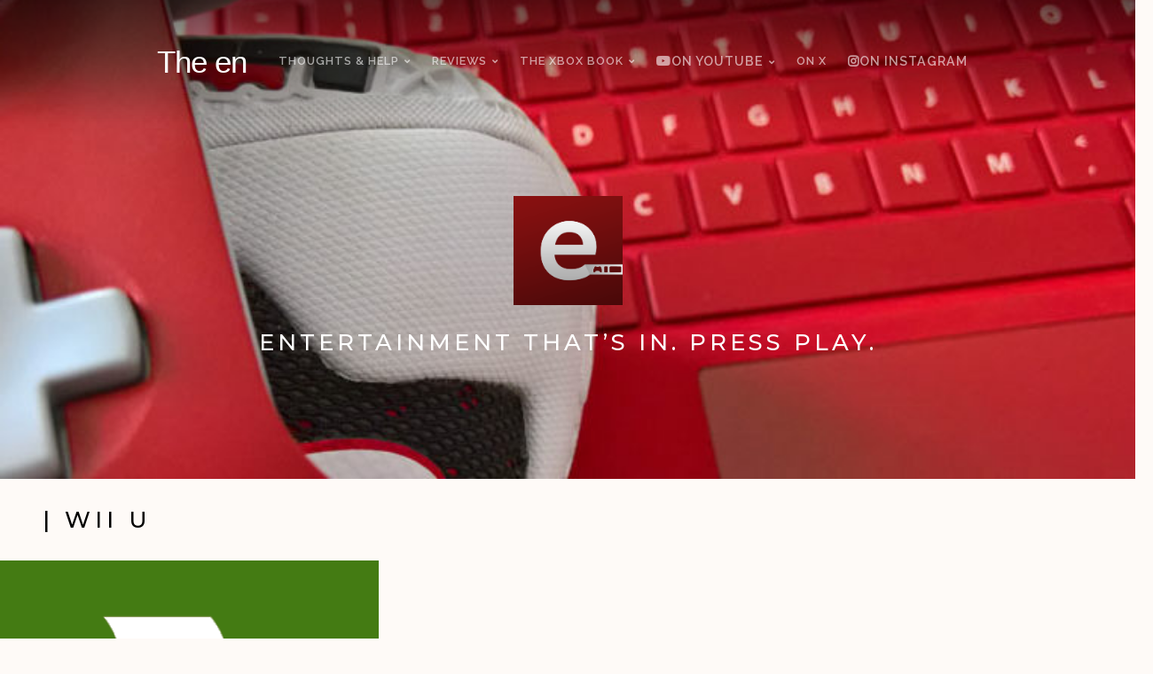

--- FILE ---
content_type: text/html; charset=UTF-8
request_url: https://the-en.com/tag/wii-u/
body_size: 12968
content:
<!DOCTYPE html>

<html class="no-js" lang="en-US">

<head>

	<meta charset="UTF-8">
	<meta name="viewport" content="width=device-width, initial-scale=1">
	<link rel="profile" href="http://gmpg.org/xfn/11">

	
										
										
										
										
		
						
	
	
	
						
						
						
						
						
						
						
						
						
						
						
						
						
	<meta name='robots' content='index, follow, max-image-preview:large, max-snippet:-1, max-video-preview:-1' />
	<style>img:is([sizes="auto" i], [sizes^="auto," i]) { contain-intrinsic-size: 3000px 1500px }</style>
	<!-- Jetpack Site Verification Tags -->
<meta name="google-site-verification" content="gSF0uRxa6n91Er9AwTFSu4RtTaEAhRtcmr-9kdZxlzQ" />

	<!-- This site is optimized with the Yoast SEO plugin v26.8 - https://yoast.com/product/yoast-seo-wordpress/ -->
	<title>Wii U</title>
	<link rel="canonical" href="https://the-en.com/tag/wii-u/" />
	<meta property="og:locale" content="en_US" />
	<meta property="og:type" content="article" />
	<meta property="og:title" content="Wii U" />
	<meta property="og:url" content="https://the-en.com/tag/wii-u/" />
	<meta property="og:site_name" content="The en" />
	<meta property="og:image" content="https://the-en.com/wp-content/uploads/2013/01/Large-Logo-Green.png" />
	<meta property="og:image:width" content="1250" />
	<meta property="og:image:height" content="1250" />
	<meta property="og:image:type" content="image/png" />
	<meta name="twitter:card" content="summary_large_image" />
	<meta name="twitter:site" content="@the_en_official" />
	<script type="application/ld+json" class="yoast-schema-graph">{"@context":"https://schema.org","@graph":[{"@type":"CollectionPage","@id":"https://the-en.com/tag/wii-u/","url":"https://the-en.com/tag/wii-u/","name":"Wii U","isPartOf":{"@id":"https://the-en.com/#website"},"primaryImageOfPage":{"@id":"https://the-en.com/tag/wii-u/#primaryimage"},"image":{"@id":"https://the-en.com/tag/wii-u/#primaryimage"},"thumbnailUrl":"https://the-en.com/wp-content/uploads/2013/04/The-Favs.png","breadcrumb":{"@id":"https://the-en.com/tag/wii-u/#breadcrumb"},"inLanguage":"en-US"},{"@type":"ImageObject","inLanguage":"en-US","@id":"https://the-en.com/tag/wii-u/#primaryimage","url":"https://the-en.com/wp-content/uploads/2013/04/The-Favs.png","contentUrl":"https://the-en.com/wp-content/uploads/2013/04/The-Favs.png","width":960,"height":380},{"@type":"BreadcrumbList","@id":"https://the-en.com/tag/wii-u/#breadcrumb","itemListElement":[{"@type":"ListItem","position":1,"name":"Home","item":"https://the-en.com/"},{"@type":"ListItem","position":2,"name":"Wii U"}]},{"@type":"WebSite","@id":"https://the-en.com/#website","url":"https://the-en.com/","name":"The en","description":"Entertainment that’s in. Press play.","publisher":{"@id":"https://the-en.com/#organization"},"potentialAction":[{"@type":"SearchAction","target":{"@type":"EntryPoint","urlTemplate":"https://the-en.com/?s={search_term_string}"},"query-input":{"@type":"PropertyValueSpecification","valueRequired":true,"valueName":"search_term_string"}}],"inLanguage":"en-US"},{"@type":"Organization","@id":"https://the-en.com/#organization","name":"The en","url":"https://the-en.com/","logo":{"@type":"ImageObject","inLanguage":"en-US","@id":"https://the-en.com/#/schema/logo/image/","url":"https://the-en.com/wp-content/uploads/2013/01/enConnected-Large-Logo-Red.png","contentUrl":"https://the-en.com/wp-content/uploads/2013/01/enConnected-Large-Logo-Red.png","width":1250,"height":1250,"caption":"The en"},"image":{"@id":"https://the-en.com/#/schema/logo/image/"},"sameAs":["http://facebook.com/enconnected","https://x.com/the_en_official","http://instagram.com/travpope","https://www.youtube.com/channel/UCofzDiExTa1ZNfLp881qHcQ"]}]}</script>
	<!-- / Yoast SEO plugin. -->


<link rel='dns-prefetch' href='//stats.wp.com' />
<link rel='dns-prefetch' href='//fonts.googleapis.com' />
<link rel='dns-prefetch' href='//v0.wordpress.com' />
<link rel="alternate" type="application/rss+xml" title="The en &raquo; Feed" href="https://the-en.com/feed/" />
<link rel="alternate" type="application/rss+xml" title="The en &raquo; Comments Feed" href="https://the-en.com/comments/feed/" />
<link rel="alternate" type="application/rss+xml" title="The en &raquo; Wii U Tag Feed" href="https://the-en.com/tag/wii-u/feed/" />
<script type="text/javascript">
/* <![CDATA[ */
window._wpemojiSettings = {"baseUrl":"https:\/\/s.w.org\/images\/core\/emoji\/16.0.1\/72x72\/","ext":".png","svgUrl":"https:\/\/s.w.org\/images\/core\/emoji\/16.0.1\/svg\/","svgExt":".svg","source":{"concatemoji":"https:\/\/the-en.com\/wp-includes\/js\/wp-emoji-release.min.js?ver=6.8.3"}};
/*! This file is auto-generated */
!function(s,n){var o,i,e;function c(e){try{var t={supportTests:e,timestamp:(new Date).valueOf()};sessionStorage.setItem(o,JSON.stringify(t))}catch(e){}}function p(e,t,n){e.clearRect(0,0,e.canvas.width,e.canvas.height),e.fillText(t,0,0);var t=new Uint32Array(e.getImageData(0,0,e.canvas.width,e.canvas.height).data),a=(e.clearRect(0,0,e.canvas.width,e.canvas.height),e.fillText(n,0,0),new Uint32Array(e.getImageData(0,0,e.canvas.width,e.canvas.height).data));return t.every(function(e,t){return e===a[t]})}function u(e,t){e.clearRect(0,0,e.canvas.width,e.canvas.height),e.fillText(t,0,0);for(var n=e.getImageData(16,16,1,1),a=0;a<n.data.length;a++)if(0!==n.data[a])return!1;return!0}function f(e,t,n,a){switch(t){case"flag":return n(e,"\ud83c\udff3\ufe0f\u200d\u26a7\ufe0f","\ud83c\udff3\ufe0f\u200b\u26a7\ufe0f")?!1:!n(e,"\ud83c\udde8\ud83c\uddf6","\ud83c\udde8\u200b\ud83c\uddf6")&&!n(e,"\ud83c\udff4\udb40\udc67\udb40\udc62\udb40\udc65\udb40\udc6e\udb40\udc67\udb40\udc7f","\ud83c\udff4\u200b\udb40\udc67\u200b\udb40\udc62\u200b\udb40\udc65\u200b\udb40\udc6e\u200b\udb40\udc67\u200b\udb40\udc7f");case"emoji":return!a(e,"\ud83e\udedf")}return!1}function g(e,t,n,a){var r="undefined"!=typeof WorkerGlobalScope&&self instanceof WorkerGlobalScope?new OffscreenCanvas(300,150):s.createElement("canvas"),o=r.getContext("2d",{willReadFrequently:!0}),i=(o.textBaseline="top",o.font="600 32px Arial",{});return e.forEach(function(e){i[e]=t(o,e,n,a)}),i}function t(e){var t=s.createElement("script");t.src=e,t.defer=!0,s.head.appendChild(t)}"undefined"!=typeof Promise&&(o="wpEmojiSettingsSupports",i=["flag","emoji"],n.supports={everything:!0,everythingExceptFlag:!0},e=new Promise(function(e){s.addEventListener("DOMContentLoaded",e,{once:!0})}),new Promise(function(t){var n=function(){try{var e=JSON.parse(sessionStorage.getItem(o));if("object"==typeof e&&"number"==typeof e.timestamp&&(new Date).valueOf()<e.timestamp+604800&&"object"==typeof e.supportTests)return e.supportTests}catch(e){}return null}();if(!n){if("undefined"!=typeof Worker&&"undefined"!=typeof OffscreenCanvas&&"undefined"!=typeof URL&&URL.createObjectURL&&"undefined"!=typeof Blob)try{var e="postMessage("+g.toString()+"("+[JSON.stringify(i),f.toString(),p.toString(),u.toString()].join(",")+"));",a=new Blob([e],{type:"text/javascript"}),r=new Worker(URL.createObjectURL(a),{name:"wpTestEmojiSupports"});return void(r.onmessage=function(e){c(n=e.data),r.terminate(),t(n)})}catch(e){}c(n=g(i,f,p,u))}t(n)}).then(function(e){for(var t in e)n.supports[t]=e[t],n.supports.everything=n.supports.everything&&n.supports[t],"flag"!==t&&(n.supports.everythingExceptFlag=n.supports.everythingExceptFlag&&n.supports[t]);n.supports.everythingExceptFlag=n.supports.everythingExceptFlag&&!n.supports.flag,n.DOMReady=!1,n.readyCallback=function(){n.DOMReady=!0}}).then(function(){return e}).then(function(){var e;n.supports.everything||(n.readyCallback(),(e=n.source||{}).concatemoji?t(e.concatemoji):e.wpemoji&&e.twemoji&&(t(e.twemoji),t(e.wpemoji)))}))}((window,document),window._wpemojiSettings);
/* ]]> */
</script>
<link rel='stylesheet' id='organic-profile-block-fontawesome-css' href='https://the-en.com/wp-content/plugins/organic-profile-block/block/profile/font-awesome.css?ver=4.7.0' type='text/css' media='all' />
<style id='wp-emoji-styles-inline-css' type='text/css'>

	img.wp-smiley, img.emoji {
		display: inline !important;
		border: none !important;
		box-shadow: none !important;
		height: 1em !important;
		width: 1em !important;
		margin: 0 0.07em !important;
		vertical-align: -0.1em !important;
		background: none !important;
		padding: 0 !important;
	}
</style>
<link rel='stylesheet' id='wp-block-library-css' href='https://the-en.com/wp-includes/css/dist/block-library/style.min.css?ver=6.8.3' type='text/css' media='all' />
<style id='classic-theme-styles-inline-css' type='text/css'>
/*! This file is auto-generated */
.wp-block-button__link{color:#fff;background-color:#32373c;border-radius:9999px;box-shadow:none;text-decoration:none;padding:calc(.667em + 2px) calc(1.333em + 2px);font-size:1.125em}.wp-block-file__button{background:#32373c;color:#fff;text-decoration:none}
</style>
<link rel='stylesheet' id='organic-profile-block-frontend-style-css' href='https://the-en.com/wp-content/plugins/organic-profile-block/block/profile/style.css?ver=1625915111' type='text/css' media='all' />
<link rel='stylesheet' id='mediaelement-css' href='https://the-en.com/wp-includes/js/mediaelement/mediaelementplayer-legacy.min.css?ver=4.2.17' type='text/css' media='all' />
<link rel='stylesheet' id='wp-mediaelement-css' href='https://the-en.com/wp-includes/js/mediaelement/wp-mediaelement.min.css?ver=6.8.3' type='text/css' media='all' />
<style id='jetpack-sharing-buttons-style-inline-css' type='text/css'>
.jetpack-sharing-buttons__services-list{display:flex;flex-direction:row;flex-wrap:wrap;gap:0;list-style-type:none;margin:5px;padding:0}.jetpack-sharing-buttons__services-list.has-small-icon-size{font-size:12px}.jetpack-sharing-buttons__services-list.has-normal-icon-size{font-size:16px}.jetpack-sharing-buttons__services-list.has-large-icon-size{font-size:24px}.jetpack-sharing-buttons__services-list.has-huge-icon-size{font-size:36px}@media print{.jetpack-sharing-buttons__services-list{display:none!important}}.editor-styles-wrapper .wp-block-jetpack-sharing-buttons{gap:0;padding-inline-start:0}ul.jetpack-sharing-buttons__services-list.has-background{padding:1.25em 2.375em}
</style>
<link rel='stylesheet' id='ptam-style-css-editor-css' href='https://the-en.com/wp-content/plugins/post-type-archive-mapping/dist/blockstyles.css?ver=all' type='text/css' media='all' />
<style id='global-styles-inline-css' type='text/css'>
:root{--wp--preset--aspect-ratio--square: 1;--wp--preset--aspect-ratio--4-3: 4/3;--wp--preset--aspect-ratio--3-4: 3/4;--wp--preset--aspect-ratio--3-2: 3/2;--wp--preset--aspect-ratio--2-3: 2/3;--wp--preset--aspect-ratio--16-9: 16/9;--wp--preset--aspect-ratio--9-16: 9/16;--wp--preset--color--black: #000000;--wp--preset--color--cyan-bluish-gray: #abb8c3;--wp--preset--color--white: #ffffff;--wp--preset--color--pale-pink: #f78da7;--wp--preset--color--vivid-red: #cf2e2e;--wp--preset--color--luminous-vivid-orange: #ff6900;--wp--preset--color--luminous-vivid-amber: #fcb900;--wp--preset--color--light-green-cyan: #7bdcb5;--wp--preset--color--vivid-green-cyan: #00d084;--wp--preset--color--pale-cyan-blue: #8ed1fc;--wp--preset--color--vivid-cyan-blue: #0693e3;--wp--preset--color--vivid-purple: #9b51e0;--wp--preset--gradient--vivid-cyan-blue-to-vivid-purple: linear-gradient(135deg,rgba(6,147,227,1) 0%,rgb(155,81,224) 100%);--wp--preset--gradient--light-green-cyan-to-vivid-green-cyan: linear-gradient(135deg,rgb(122,220,180) 0%,rgb(0,208,130) 100%);--wp--preset--gradient--luminous-vivid-amber-to-luminous-vivid-orange: linear-gradient(135deg,rgba(252,185,0,1) 0%,rgba(255,105,0,1) 100%);--wp--preset--gradient--luminous-vivid-orange-to-vivid-red: linear-gradient(135deg,rgba(255,105,0,1) 0%,rgb(207,46,46) 100%);--wp--preset--gradient--very-light-gray-to-cyan-bluish-gray: linear-gradient(135deg,rgb(238,238,238) 0%,rgb(169,184,195) 100%);--wp--preset--gradient--cool-to-warm-spectrum: linear-gradient(135deg,rgb(74,234,220) 0%,rgb(151,120,209) 20%,rgb(207,42,186) 40%,rgb(238,44,130) 60%,rgb(251,105,98) 80%,rgb(254,248,76) 100%);--wp--preset--gradient--blush-light-purple: linear-gradient(135deg,rgb(255,206,236) 0%,rgb(152,150,240) 100%);--wp--preset--gradient--blush-bordeaux: linear-gradient(135deg,rgb(254,205,165) 0%,rgb(254,45,45) 50%,rgb(107,0,62) 100%);--wp--preset--gradient--luminous-dusk: linear-gradient(135deg,rgb(255,203,112) 0%,rgb(199,81,192) 50%,rgb(65,88,208) 100%);--wp--preset--gradient--pale-ocean: linear-gradient(135deg,rgb(255,245,203) 0%,rgb(182,227,212) 50%,rgb(51,167,181) 100%);--wp--preset--gradient--electric-grass: linear-gradient(135deg,rgb(202,248,128) 0%,rgb(113,206,126) 100%);--wp--preset--gradient--midnight: linear-gradient(135deg,rgb(2,3,129) 0%,rgb(40,116,252) 100%);--wp--preset--font-size--small: 13px;--wp--preset--font-size--medium: 20px;--wp--preset--font-size--large: 36px;--wp--preset--font-size--x-large: 42px;--wp--preset--spacing--20: 0.44rem;--wp--preset--spacing--30: 0.67rem;--wp--preset--spacing--40: 1rem;--wp--preset--spacing--50: 1.5rem;--wp--preset--spacing--60: 2.25rem;--wp--preset--spacing--70: 3.38rem;--wp--preset--spacing--80: 5.06rem;--wp--preset--shadow--natural: 6px 6px 9px rgba(0, 0, 0, 0.2);--wp--preset--shadow--deep: 12px 12px 50px rgba(0, 0, 0, 0.4);--wp--preset--shadow--sharp: 6px 6px 0px rgba(0, 0, 0, 0.2);--wp--preset--shadow--outlined: 6px 6px 0px -3px rgba(255, 255, 255, 1), 6px 6px rgba(0, 0, 0, 1);--wp--preset--shadow--crisp: 6px 6px 0px rgba(0, 0, 0, 1);}:where(.is-layout-flex){gap: 0.5em;}:where(.is-layout-grid){gap: 0.5em;}body .is-layout-flex{display: flex;}.is-layout-flex{flex-wrap: wrap;align-items: center;}.is-layout-flex > :is(*, div){margin: 0;}body .is-layout-grid{display: grid;}.is-layout-grid > :is(*, div){margin: 0;}:where(.wp-block-columns.is-layout-flex){gap: 2em;}:where(.wp-block-columns.is-layout-grid){gap: 2em;}:where(.wp-block-post-template.is-layout-flex){gap: 1.25em;}:where(.wp-block-post-template.is-layout-grid){gap: 1.25em;}.has-black-color{color: var(--wp--preset--color--black) !important;}.has-cyan-bluish-gray-color{color: var(--wp--preset--color--cyan-bluish-gray) !important;}.has-white-color{color: var(--wp--preset--color--white) !important;}.has-pale-pink-color{color: var(--wp--preset--color--pale-pink) !important;}.has-vivid-red-color{color: var(--wp--preset--color--vivid-red) !important;}.has-luminous-vivid-orange-color{color: var(--wp--preset--color--luminous-vivid-orange) !important;}.has-luminous-vivid-amber-color{color: var(--wp--preset--color--luminous-vivid-amber) !important;}.has-light-green-cyan-color{color: var(--wp--preset--color--light-green-cyan) !important;}.has-vivid-green-cyan-color{color: var(--wp--preset--color--vivid-green-cyan) !important;}.has-pale-cyan-blue-color{color: var(--wp--preset--color--pale-cyan-blue) !important;}.has-vivid-cyan-blue-color{color: var(--wp--preset--color--vivid-cyan-blue) !important;}.has-vivid-purple-color{color: var(--wp--preset--color--vivid-purple) !important;}.has-black-background-color{background-color: var(--wp--preset--color--black) !important;}.has-cyan-bluish-gray-background-color{background-color: var(--wp--preset--color--cyan-bluish-gray) !important;}.has-white-background-color{background-color: var(--wp--preset--color--white) !important;}.has-pale-pink-background-color{background-color: var(--wp--preset--color--pale-pink) !important;}.has-vivid-red-background-color{background-color: var(--wp--preset--color--vivid-red) !important;}.has-luminous-vivid-orange-background-color{background-color: var(--wp--preset--color--luminous-vivid-orange) !important;}.has-luminous-vivid-amber-background-color{background-color: var(--wp--preset--color--luminous-vivid-amber) !important;}.has-light-green-cyan-background-color{background-color: var(--wp--preset--color--light-green-cyan) !important;}.has-vivid-green-cyan-background-color{background-color: var(--wp--preset--color--vivid-green-cyan) !important;}.has-pale-cyan-blue-background-color{background-color: var(--wp--preset--color--pale-cyan-blue) !important;}.has-vivid-cyan-blue-background-color{background-color: var(--wp--preset--color--vivid-cyan-blue) !important;}.has-vivid-purple-background-color{background-color: var(--wp--preset--color--vivid-purple) !important;}.has-black-border-color{border-color: var(--wp--preset--color--black) !important;}.has-cyan-bluish-gray-border-color{border-color: var(--wp--preset--color--cyan-bluish-gray) !important;}.has-white-border-color{border-color: var(--wp--preset--color--white) !important;}.has-pale-pink-border-color{border-color: var(--wp--preset--color--pale-pink) !important;}.has-vivid-red-border-color{border-color: var(--wp--preset--color--vivid-red) !important;}.has-luminous-vivid-orange-border-color{border-color: var(--wp--preset--color--luminous-vivid-orange) !important;}.has-luminous-vivid-amber-border-color{border-color: var(--wp--preset--color--luminous-vivid-amber) !important;}.has-light-green-cyan-border-color{border-color: var(--wp--preset--color--light-green-cyan) !important;}.has-vivid-green-cyan-border-color{border-color: var(--wp--preset--color--vivid-green-cyan) !important;}.has-pale-cyan-blue-border-color{border-color: var(--wp--preset--color--pale-cyan-blue) !important;}.has-vivid-cyan-blue-border-color{border-color: var(--wp--preset--color--vivid-cyan-blue) !important;}.has-vivid-purple-border-color{border-color: var(--wp--preset--color--vivid-purple) !important;}.has-vivid-cyan-blue-to-vivid-purple-gradient-background{background: var(--wp--preset--gradient--vivid-cyan-blue-to-vivid-purple) !important;}.has-light-green-cyan-to-vivid-green-cyan-gradient-background{background: var(--wp--preset--gradient--light-green-cyan-to-vivid-green-cyan) !important;}.has-luminous-vivid-amber-to-luminous-vivid-orange-gradient-background{background: var(--wp--preset--gradient--luminous-vivid-amber-to-luminous-vivid-orange) !important;}.has-luminous-vivid-orange-to-vivid-red-gradient-background{background: var(--wp--preset--gradient--luminous-vivid-orange-to-vivid-red) !important;}.has-very-light-gray-to-cyan-bluish-gray-gradient-background{background: var(--wp--preset--gradient--very-light-gray-to-cyan-bluish-gray) !important;}.has-cool-to-warm-spectrum-gradient-background{background: var(--wp--preset--gradient--cool-to-warm-spectrum) !important;}.has-blush-light-purple-gradient-background{background: var(--wp--preset--gradient--blush-light-purple) !important;}.has-blush-bordeaux-gradient-background{background: var(--wp--preset--gradient--blush-bordeaux) !important;}.has-luminous-dusk-gradient-background{background: var(--wp--preset--gradient--luminous-dusk) !important;}.has-pale-ocean-gradient-background{background: var(--wp--preset--gradient--pale-ocean) !important;}.has-electric-grass-gradient-background{background: var(--wp--preset--gradient--electric-grass) !important;}.has-midnight-gradient-background{background: var(--wp--preset--gradient--midnight) !important;}.has-small-font-size{font-size: var(--wp--preset--font-size--small) !important;}.has-medium-font-size{font-size: var(--wp--preset--font-size--medium) !important;}.has-large-font-size{font-size: var(--wp--preset--font-size--large) !important;}.has-x-large-font-size{font-size: var(--wp--preset--font-size--x-large) !important;}
:where(.wp-block-post-template.is-layout-flex){gap: 1.25em;}:where(.wp-block-post-template.is-layout-grid){gap: 1.25em;}
:where(.wp-block-columns.is-layout-flex){gap: 2em;}:where(.wp-block-columns.is-layout-grid){gap: 2em;}
:root :where(.wp-block-pullquote){font-size: 1.5em;line-height: 1.6;}
</style>
<link rel='stylesheet' id='organic-widgets-css' href='https://the-en.com/wp-content/plugins/organic-customizer-widgets/public/css/organic-widgets-public.css?ver=1.4.17' type='text/css' media='all' />
<link rel='stylesheet' id='-css' href='https://the-en.com/wp-content/themes/organic-block/style.css?ver=6.8.3' type='text/css' media='all' />
<link rel='stylesheet' id='style.css-css' href='https://the-en.com/wp-content/themes/organic-block-child/style.css?ver=6.8.3' type='text/css' media='all' />
<link rel='stylesheet' id='organic-block-style-css' href='https://the-en.com/wp-content/themes/organic-block-child/style.css?ver=1.0' type='text/css' media='all' />
<style id='organic-block-style-inline-css' type='text/css'>
.organic-block-header-active #header {
				background-image: url("https://the-en.com/wp-content/uploads/2016/09/cropped-Xbox-Design-Lab-Controller-1.jpg");
		}
.footer {
			background-color: #ec332c;
		}
.organic-block-header-inactive #header, #side-menu {
			background-color: #ec332c;
		}
a, a:link, a:visited, .footer-widgets a, .widget ul.menu li a, .widget ul.menu li ul.sub-menu li a {
			color: #dd3333;
		}
a:hover, a:active, a:focus, .footer-widgets a:hover,
		.widget ul.menu li a:hover, .widget ul.menu li ul.sub-menu li a:hover,
		.widget ul.menu .current_page_item a, .widget ul.menu .current-menu-item a {
			color: #cc0802;
		}
h1 a, h2 a, h3 a, h4 a, h5 a, h6 a,
		h1 a:link, h2 a:link, h3 a:link, h4 a:link, h5 a:link, h6 a:link,
		h1 a:visited, h2 a:visited, h3 a:visited, h4 a:visited, h5 a:visited, h6 a:visited {
			color: #000000;
		}
h1 a:hover, h2 a:hover, h3 a:hover, h4 a:hover, h5 a:hover, h6 a:hover,
		h1 a:active, h2 a:active, h3 a:active, h4 a:active, h5 a:active, h6 a:active,
		h1 a:focus, h2 a:focus, h3 a:focus, h4 a:focus, h5 a:focus, h6 a:focus {
			color: #cc0802;
		}
button, button[type=submit], .button, a.button, #comments .reply a, .wp-block-button a,
		#searchsubmit, #prevLink a, #prevLink a:link, #prevLink a:visited, #nextLink a,
		#submit, input[type=submit], input#submit, input.button, #infinite-handle span button {
			color: rgba(255, 255, 255, 0.7);
			background-color: #ec332c;
		}
button:hover, button[type=submit]:hover, .button:hover, a.button:hover, #comments .reply a:hover, .wp-block-button a:hover,
		#searchsubmit:hover, #prevLink a:hover, #nextLink a:hover, input[type=submit]:hover,
		#submit:hover, input#submit:hover, input.button:hover, #infinite-handle span button:hover {
			color: #ffffff;
			background-color: #cc0802;
		}
h1, h2, h3, h4, h5, h6, .site-description {
			font-family: 'Montserrat', sans-serif;
		}
body, table, form {
			font-family: 'Roboto', sans-serif;
		}
#navigation, button, .button, .wp-block-button a, #comments .reply a, input[type=submit],
		.previous-post a, .next-post a, .sidr li a, #infinite-handle span button, #infinite-handle span button:hover {
			font-family: 'Raleway', sans-serif;
		}
.site-title {
			font-family: 'Helvetica Neue', Arial, sans-serif;
		}
.site-title {
			font-weight: normal;
		}
</style>
<link rel='stylesheet' id='organic-block-style-conditionals-css' href='https://the-en.com/wp-content/themes/organic-block/css/style-conditionals.css?ver=1.0' type='text/css' media='all' />
<link rel='stylesheet' id='organic-block-style-mobile-css' href='https://the-en.com/wp-content/themes/organic-block/css/style-mobile.css?ver=1.0' type='text/css' media='all' />
<link rel='stylesheet' id='font-awesome-css' href='https://the-en.com/wp-content/themes/organic-block/css/font-awesome.css?ver=1.0' type='text/css' media='all' />
<link crossorigin="anonymous" rel='stylesheet' id='organic-block-fonts-css' href='//fonts.googleapis.com/css?family=Raleway%3A400%2C200%2C300%2C800%2C700%2C500%2C600%2C900%2C100%7CRoboto%3A300%2C300i%2C400%2C400i%2C700%2C700i%7CRoboto+Slab%3A300%2C400%2C700%7COpen+Sans%3A400%2C300%2C600%2C700%2C800%2C800italic%2C700italic%2C600italic%2C400italic%2C300italic%7COswald%3A300%2C400%2C700%7CMontserrat%3A100%2C100i%2C200%2C200i%2C300%2C300i%2C400%2C400i%2C500%2C500i%2C600%2C600i%2C700%2C700i%2C800%2C800i%2C900%2C900i%7CMerriweather%3A300%2C300i%2C400%2C400i%2C700%2C700i%7CPlayfair+Display%3A400%2C400i%2C700%2C700i%7CSource+Sans+Pro%3A300%2C300i%2C400%2C400i%2C700%2C700i%7CDroid+Serif%3A400%2C400i%2C700%2C700i%7CQuicksand%3A300%2C400%2C700%7CLora%3A400%2C400i%2C700%2C700i%7CLato%3A100%2C100i%2C300%2C300i%2C400%2C400i%2C700%2C700i%2C900%2C900i%7CEncode+Sans%3A100%2C200%2C300%2C400%2C500%2C600%2C700%2C800%2C900%7CLily+Script+One%7CCinzel%3A400%2C700%2C900%7CShrikhand%7CAmatic+SC%3A400%2C700%7CBerkshire+Swash%7CAbril+Fatface%7CPatua+One%7CMonoton&#038;subset=latin%2Clatin-ext' type='text/css' media='all' />
<link rel='stylesheet' id='organic-widgets-fontawesome-css' href='https://the-en.com/wp-content/plugins/organic-customizer-widgets/public/css/font-awesome.css?ver=6.8.3' type='text/css' media='all' />
<link rel='stylesheet' id='jetpack-subscriptions-css' href='https://the-en.com/wp-content/plugins/jetpack/_inc/build/subscriptions/subscriptions.min.css?ver=15.4' type='text/css' media='all' />
<link rel='stylesheet' id='themewich-shortcodes-css' href='https://the-en.com/wp-content/plugins/themewich-shortcodes/css/themewich-shortcodes.css?ver=6.8.3' type='text/css' media='all' />
<script type="text/javascript" src="https://the-en.com/wp-includes/js/jquery/jquery.min.js?ver=3.7.1" id="jquery-core-js"></script>
<script type="text/javascript" src="https://the-en.com/wp-includes/js/jquery/jquery-migrate.min.js?ver=3.4.1" id="jquery-migrate-js"></script>
<script type="text/javascript" src="https://the-en.com/wp-content/plugins/organic-customizer-widgets/public/js/organic-widgets-public.js?ver=1.4.17" id="organic-widgets-js"></script>
<script type="text/javascript" src="https://the-en.com/wp-content/plugins/themewich-shortcodes/js/modernizr.min.js?ver=2.8.2" id="modernizr-js"></script>
<script type="text/javascript" src="https://the-en.com/wp-content/plugins/organic-customizer-widgets/public/js/jquery.backgroundbrightness.js?ver=6.8.3" id="organic-widgets-backgroundimagebrightness-js-js"></script>
<link rel="https://api.w.org/" href="https://the-en.com/wp-json/" /><link rel="alternate" title="JSON" type="application/json" href="https://the-en.com/wp-json/wp/v2/tags/1036" /><link rel="EditURI" type="application/rsd+xml" title="RSD" href="https://the-en.com/xmlrpc.php?rsd" />
<meta name="generator" content="WordPress 6.8.3" />
	<style>img#wpstats{display:none}</style>
		<style type="text/css" id="custom-background-css">
body.custom-background { background-color: #fefaf7; }
</style>
	<!-- There is no amphtml version available for this URL. --><link rel="icon" href="https://the-en.com/wp-content/uploads/2013/01/cropped-Large-Logo-Green-32x32.png" sizes="32x32" />
<link rel="icon" href="https://the-en.com/wp-content/uploads/2013/01/cropped-Large-Logo-Green-192x192.png" sizes="192x192" />
<link rel="apple-touch-icon" href="https://the-en.com/wp-content/uploads/2013/01/cropped-Large-Logo-Green-180x180.png" />
<meta name="msapplication-TileImage" content="https://the-en.com/wp-content/uploads/2013/01/cropped-Large-Logo-Green-270x270.png" />
	
	<!-- Global site tag (gtag.js) - Google Analytics -->
<script async src="https://www.googletagmanager.com/gtag/js?id=UA-24039667-1"></script>
<script>
  window.dataLayer = window.dataLayer || [];
  function gtag(){dataLayer.push(arguments);}
  gtag('js', new Date());

  gtag('config', 'UA-24039667-1');
</script>

	<script data-ad-client="ca-pub-0889413607963135" async src="https://pagead2.googlesyndication.com/pagead/js/adsbygoogle.js"></script>

</head>

<body class="archive tag tag-wii-u tag-1036 custom-background wp-custom-logo wp-theme-organic-block wp-child-theme-organic-block-child chrome osx organic block child desktop-device organic-block-has-logo organic-block-nav-right organic-block-desc-center organic-block-desc-active organic-block-header-active organic-block-header-video-inactive organic-block-background-image">

<!-- BEGIN #wrapper -->
<div id="wrapper">

	<!-- BEGIN #header -->
	<header id="header">

		<!-- BEGIN #nav-bar -->
		<div id="nav-bar">

			<!-- BEGIN .site-logo -->
			<div class="site-logo">

									<p class="site-title">
						<a href="https://the-en.com/" rel="home">The en</a>
					</p>
				
				<!-- END .site-logo -->
			</div>

		
			<!-- BEGIN #navigation -->
			<nav id="navigation" class="navigation-main" role="navigation" aria-label="Primary Navigation">

				<ul id="menu-main-navigation" class="menu" role="menubar"><li id="menu-item-6779" class="menu-item menu-item-type-post_type menu-item-object-page menu-item-has-children menu-item-6779" aria-haspopup="true" aria-expanded="false" tabindex="0"><a href="https://the-en.com/articles/"><span>Thoughts &#038; Help</span></a>
<ul class="sub-menu">
	<li id="menu-item-27700" class="menu-item menu-item-type-taxonomy menu-item-object-articlecolumn menu-item-27700"><a href="https://the-en.com/articlecolumn/help/"><span>Help</span></a></li>
	<li id="menu-item-24065" class="menu-item menu-item-type-taxonomy menu-item-object-articlecolumn menu-item-24065"><a href="https://the-en.com/articlecolumn/editorials/"><span>The en Editorials</span></a></li>
	<li id="menu-item-24063" class="menu-item menu-item-type-taxonomy menu-item-object-articlecolumn menu-item-24063"><a href="https://the-en.com/articlecolumn/ask/"><span>Ask The en</span></a></li>
</ul>
</li>
<li id="menu-item-6780" class="menu-item menu-item-type-post_type menu-item-object-page menu-item-has-children menu-item-6780" aria-haspopup="true" aria-expanded="false" tabindex="0"><a href="https://the-en.com/reviews/"><span>Reviews</span></a>
<ul class="sub-menu">
	<li id="menu-item-24069" class="menu-item menu-item-type-taxonomy menu-item-object-reviewcategory menu-item-24069"><a href="https://the-en.com/reviewcategory/cases-cables-docks/"><span>Cases + Cables &amp; Docks</span></a></li>
	<li id="menu-item-24073" class="menu-item menu-item-type-taxonomy menu-item-object-reviewcategory menu-item-24073"><a href="https://the-en.com/reviewcategory/speakers-headphones/"><span>Speakers + Headphones</span></a></li>
	<li id="menu-item-24070" class="menu-item menu-item-type-taxonomy menu-item-object-reviewcategory menu-item-24070"><a href="https://the-en.com/reviewcategory/software-apps-services/"><span>Software + Apps &amp; Services</span></a></li>
	<li id="menu-item-24072" class="menu-item menu-item-type-taxonomy menu-item-object-reviewcategory menu-item-24072"><a href="https://the-en.com/reviewcategory/hardware/"><span>Hardware</span></a></li>
	<li id="menu-item-29539" class="menu-item menu-item-type-taxonomy menu-item-object-reviewcategory menu-item-29539"><a href="https://the-en.com/reviewcategory/movies/"><span>Movie reviews</span></a></li>
	<li id="menu-item-29541" class="menu-item menu-item-type-taxonomy menu-item-object-reviewcategory menu-item-29541"><a href="https://the-en.com/reviewcategory/tv/"><span>TV reviews</span></a></li>
	<li id="menu-item-29542" class="menu-item menu-item-type-taxonomy menu-item-object-reviewcategory menu-item-29542"><a href="https://the-en.com/reviewcategory/music/"><span>Music reviews</span></a></li>
	<li id="menu-item-29540" class="menu-item menu-item-type-taxonomy menu-item-object-reviewcategory menu-item-29540"><a href="https://the-en.com/reviewcategory/games/"><span>Game reviews</span></a></li>
</ul>
</li>
<li id="menu-item-25955" class="menu-item menu-item-type-post_type menu-item-object-page menu-item-has-children menu-item-25955" aria-haspopup="true" aria-expanded="false" tabindex="0"><a href="https://the-en.com/the-xbox-one-handbook/"><span>The Xbox Book</span></a>
<ul class="sub-menu">
	<li id="menu-item-29259" class="menu-item menu-item-type-post_type menu-item-object-page menu-item-29259"><a href="https://the-en.com/the-xbox-one-handbook/"><span>Read Online</span></a></li>
	<li id="menu-item-29258" class="menu-item menu-item-type-custom menu-item-object-custom menu-item-29258"><a href="https://www.microsoft.com/en-us/p/the-xbox-handbook/9nkk1lh6hlqb?activetab=pivot:overviewtab"><span>Download to Your Xbox</span></a></li>
</ul>
</li>
<li id="menu-item-29260" class="menu-item menu-item-type-custom menu-item-object-custom menu-item-has-children menu-item-29260" aria-haspopup="true" aria-expanded="false" tabindex="0"><a href="https://www.youtube.com/channel/UCofzDiExTa1ZNfLp881qHcQ"><span>on YouTube</span></a>
<ul class="sub-menu">
	<li id="menu-item-29265" class="menu-item menu-item-type-custom menu-item-object-custom menu-item-29265"><a href="https://www.youtube.com/watch?v=UaxmaT_FsYw&#038;list=PL22uMTLHZNX_M0WNjA5LK4HBTwANgOmIp"><span>Ask The en</span></a></li>
	<li id="menu-item-29264" class="menu-item menu-item-type-custom menu-item-object-custom menu-item-29264"><a href="https://www.youtube.com/watch?v=_sHlqfipqYI&#038;list=PL22uMTLHZNX-l6usyN29D3Blw4fucpdJ0"><span>Field Notes</span></a></li>
</ul>
</li>
<li id="menu-item-29929" class="menu-item menu-item-type-custom menu-item-object-custom menu-item-29929"><a href="https://X.com/the_en_official"><span>on X</span></a></li>
<li id="menu-item-29930" class="menu-item menu-item-type-custom menu-item-object-custom menu-item-29930"><a href="https://instagram.com/the_en_official"><span>on Instagram</span></a></li>
</ul>
				
			<!-- END #navigation -->
			</nav>

			<button type="button" id="menu-toggle" class="menu-toggle" href="#sidr">
				<svg class="icon-menu-open" version="1.1" id="icon-open" xmlns="http://www.w3.org/2000/svg" xmlns:xlink="http://www.w3.org/1999/xlink" x="0px" y="0px"
					width="24px" height="24px" viewBox="0 0 24 24" enable-background="new 0 0 24 24" xml:space="preserve">
					<rect y="2" width="24" height="2"/>
					<rect y="11" width="24" height="2"/>
					<rect y="20" width="24" height="2"/>
				</svg>
				<svg class="icon-menu-close" version="1.1" id="icon-close" xmlns="http://www.w3.org/2000/svg" xmlns:xlink="http://www.w3.org/1999/xlink" x="0px" y="0px" width="24px" height="24px" viewBox="0 0 24 24" enable-background="new 0 0 24 24" xml:space="preserve">
					<rect x="0" y="11" transform="matrix(-0.7071 -0.7071 0.7071 -0.7071 12 28.9706)" width="24" height="2"/>
					<rect x="0" y="11" transform="matrix(-0.7071 0.7071 -0.7071 -0.7071 28.9706 12)" width="24" height="2"/>
				</svg>
			</button>

		
		<!-- END #nav-bar -->
		</div>

		
			
			<!-- BEGIN #custom-header -->
			<div id="custom-header">

				<!-- BEGIN #masthead-->
				<div id="masthead">

					<div class="header-content">

						
		<style>
		.custom-logo {
			height: 123px;
			max-height: 480px;
			max-width: 480px;
			width: 123px;
		}
		#nav-bar .custom-logo {
			height: calc(123px / 2);
			max-height: calc(480px / 2);
			max-width: calc(480px / 2);
			width: calc(123px / 2);
		}
		</style><a href="https://the-en.com/" class="custom-logo-link" rel="home"><img width="1250" height="1250" src="https://the-en.com/wp-content/uploads/2013/01/enConnected-Large-Logo-Red.png" class="custom-logo" alt="The en" decoding="async" fetchpriority="high" srcset="https://the-en.com/wp-content/uploads/2013/01/enConnected-Large-Logo-Red.png 1250w, https://the-en.com/wp-content/uploads/2013/01/enConnected-Large-Logo-Red-150x150.png 150w, https://the-en.com/wp-content/uploads/2013/01/enConnected-Large-Logo-Red-300x300.png 300w, https://the-en.com/wp-content/uploads/2013/01/enConnected-Large-Logo-Red-1024x1024.png 1024w, https://the-en.com/wp-content/uploads/2013/01/enConnected-Large-Logo-Red-75x75.png 75w, https://the-en.com/wp-content/uploads/2013/01/enConnected-Large-Logo-Red-740x740.png 740w" sizes="(max-width: 1250px) 100vw, 1250px" /></a>
													<p class="site-description">Entertainment that’s in. Press play.</p>
						
						

					</div>

				<!-- END #masthead-->
				</div>

				
				
					<div id="wp-custom-header" class="wp-custom-header"><img src="https://the-en.com/wp-content/uploads/2016/09/cropped-Xbox-Design-Lab-Controller-1.jpg" width="751" height="563" alt="" srcset="https://the-en.com/wp-content/uploads/2016/09/cropped-Xbox-Design-Lab-Controller-1.jpg 751w, https://the-en.com/wp-content/uploads/2016/09/cropped-Xbox-Design-Lab-Controller-1-300x225.jpg 300w, https://the-en.com/wp-content/uploads/2016/09/cropped-Xbox-Design-Lab-Controller-1-150x112.jpg 150w, https://the-en.com/wp-content/uploads/2016/09/cropped-Xbox-Design-Lab-Controller-1-632x474.jpg 632w, https://the-en.com/wp-content/uploads/2016/09/cropped-Xbox-Design-Lab-Controller-1-536x402.jpg 536w" sizes="(max-width: 751px) 100vw, 751px" decoding="async" /></div>
				
			<!-- END #custom-header -->
			</div>

			
		
	<!-- END #header -->
	</header>

	<!-- BEGIN .container -->
	<main class="container" role="main">

<!-- BEGIN .post class -->
<div class="post-18595 post type-post status-publish format-standard has-post-thumbnail hentry category-in-general category-the-favs tag-beats-music tag-wii-u" id="post-18595">

	<div class="content">
	<div class="categorydetails">	
<h1>| Wii U</h1>

<p></p></div></div>
	
	<!-- BEGIN .row -->
	<div class="row">
	

		<!-- BEGIN .block-post-layout -->
		<section id="infinite-container" class="block-post-layout clearfix">
		


			



	
	<!-- BEGIN .post class -->
	<article class="post-holder post-18595 post type-post status-publish format-standard has-post-thumbnail hentry category-in-general category-the-favs tag-beats-music tag-wii-u" id="post-18595">

					<a class="featured-img banner-img" href="https://the-en.com/2014/01/19/the-favs-january-19th-nintendo-has-a-disease-more/" rel="bookmark" title="Permalink to The Favs &#8211; January 19th: Nintendo has a disease &#038; more" style="background-image: url(https://the-en.com/wp-content/uploads/2013/04/The-Favs.png);">
				<div class="img-title">
					<h2>The Favs &#8211; January 19th: Nintendo has a disease &#038; more</h2>
					<p class="post-author"><span class="meta-prep">Posted on</span> <span class="meta-date">January 19, 2014</span> <em>by</em> <span class="meta-author">Trav Pope</span></p>
				</div>
			</a>
		
	<!-- END .post class -->
	</article>


	



		<!-- END .block-post-layout -->
		</section>

	<!-- END .row -->
	</div>

<!-- END .post class -->
</div>

<div class="bottomad"><script async src="https://pagead2.googlesyndication.com/pagead/js/adsbygoogle.js"></script>
<!-- Categories and Taxonomy -->
<ins class="adsbygoogle"
     style="display:block"
     data-ad-client="ca-pub-0889413607963135"
     data-ad-slot="9327910394"
     data-ad-format="auto"
     data-full-width-responsive="true"></ins>
<script>
     (adsbygoogle = window.adsbygoogle || []).push({});
</script>
</div>


<!-- END .container -->
</main>

<!-- BEGIN .footer -->
<footer class="footer" role="contentinfo">

	
	<!-- BEGIN .row -->
	<div class="row">

		<!-- BEGIN .content -->
		<div class="content">

			<!-- BEGIN .footer-information -->
			<div class="footer-information">

				<div class="align-left">

					<p>Copyright &copy; 2026 &middot; All Rights Reserved &middot; The en</p>

					
						<p><span class="footer-site-info">hello from Richmond. · en 5.1 (Alexandria) &middot; <a href="https://the-en.com/changelog/">Change Log</a></span></p>

					
				</div>

				
				<nav class="align-right" role="navigation" aria-label="Social Navigation">

					<div class="social-menu"><ul id="menu-social-navigation" class="social-icons"><li id="menu-item-16383" class="menu-item menu-item-type-custom menu-item-object-custom menu-item-16383"><a href="https://www.youtube.com/channel/UCofzDiExTa1ZNfLp881qHcQ"><span class="screen-reader-text">YouTube</span></a></li>
<li id="menu-item-15922" class="menu-item menu-item-type-custom menu-item-object-custom menu-item-15922"><a href="http://facebook.com/enConnected"><span class="screen-reader-text">Facebook</span></a></li>
<li id="menu-item-24061" class="menu-item menu-item-type-custom menu-item-object-custom menu-item-24061"><a href="https://twitter.com/the_en_official"><span class="screen-reader-text">Twitter</span></a></li>
<li id="menu-item-29269" class="menu-item menu-item-type-custom menu-item-object-custom menu-item-29269"><a href="https://instagram.com/travpope"><span class="screen-reader-text">Instagram</span></a></li>
</ul></div>
				</nav>

				
			<!-- END .footer-information -->
			</div>

		<!-- END .content -->
		</div>

	<!-- END .row -->
	</div>

<!-- END .footer -->
</footer>

<!-- END #wrapper -->
</div>

<script type="speculationrules">
{"prefetch":[{"source":"document","where":{"and":[{"href_matches":"\/*"},{"not":{"href_matches":["\/wp-*.php","\/wp-admin\/*","\/wp-content\/uploads\/*","\/wp-content\/*","\/wp-content\/plugins\/*","\/wp-content\/themes\/organic-block-child\/*","\/wp-content\/themes\/organic-block\/*","\/*\\?(.+)"]}},{"not":{"selector_matches":"a[rel~=\"nofollow\"]"}},{"not":{"selector_matches":".no-prefetch, .no-prefetch a"}}]},"eagerness":"conservative"}]}
</script>
<script type="text/javascript" src="https://the-en.com/wp-includes/js/dist/vendor/react.min.js?ver=18.3.1.1" id="react-js"></script>
<script type="text/javascript" src="https://the-en.com/wp-includes/js/dist/vendor/react-jsx-runtime.min.js?ver=18.3.1" id="react-jsx-runtime-js"></script>
<script type="text/javascript" src="https://the-en.com/wp-includes/js/dist/autop.min.js?ver=9fb50649848277dd318d" id="wp-autop-js"></script>
<script type="text/javascript" src="https://the-en.com/wp-includes/js/dist/vendor/wp-polyfill.min.js?ver=3.15.0" id="wp-polyfill-js"></script>
<script type="text/javascript" src="https://the-en.com/wp-includes/js/dist/blob.min.js?ver=9113eed771d446f4a556" id="wp-blob-js"></script>
<script type="text/javascript" src="https://the-en.com/wp-includes/js/dist/block-serialization-default-parser.min.js?ver=14d44daebf663d05d330" id="wp-block-serialization-default-parser-js"></script>
<script type="text/javascript" src="https://the-en.com/wp-includes/js/dist/hooks.min.js?ver=4d63a3d491d11ffd8ac6" id="wp-hooks-js"></script>
<script type="text/javascript" src="https://the-en.com/wp-includes/js/dist/deprecated.min.js?ver=e1f84915c5e8ae38964c" id="wp-deprecated-js"></script>
<script type="text/javascript" src="https://the-en.com/wp-includes/js/dist/dom.min.js?ver=80bd57c84b45cf04f4ce" id="wp-dom-js"></script>
<script type="text/javascript" src="https://the-en.com/wp-includes/js/dist/vendor/react-dom.min.js?ver=18.3.1.1" id="react-dom-js"></script>
<script type="text/javascript" src="https://the-en.com/wp-includes/js/dist/escape-html.min.js?ver=6561a406d2d232a6fbd2" id="wp-escape-html-js"></script>
<script type="text/javascript" src="https://the-en.com/wp-includes/js/dist/element.min.js?ver=a4eeeadd23c0d7ab1d2d" id="wp-element-js"></script>
<script type="text/javascript" src="https://the-en.com/wp-includes/js/dist/is-shallow-equal.min.js?ver=e0f9f1d78d83f5196979" id="wp-is-shallow-equal-js"></script>
<script type="text/javascript" src="https://the-en.com/wp-includes/js/dist/i18n.min.js?ver=5e580eb46a90c2b997e6" id="wp-i18n-js"></script>
<script type="text/javascript" id="wp-i18n-js-after">
/* <![CDATA[ */
wp.i18n.setLocaleData( { 'text direction\u0004ltr': [ 'ltr' ] } );
/* ]]> */
</script>
<script type="text/javascript" src="https://the-en.com/wp-includes/js/dist/keycodes.min.js?ver=034ff647a54b018581d3" id="wp-keycodes-js"></script>
<script type="text/javascript" src="https://the-en.com/wp-includes/js/dist/priority-queue.min.js?ver=9c21c957c7e50ffdbf48" id="wp-priority-queue-js"></script>
<script type="text/javascript" src="https://the-en.com/wp-includes/js/dist/compose.min.js?ver=84bcf832a5c99203f3db" id="wp-compose-js"></script>
<script type="text/javascript" src="https://the-en.com/wp-includes/js/dist/private-apis.min.js?ver=0f8478f1ba7e0eea562b" id="wp-private-apis-js"></script>
<script type="text/javascript" src="https://the-en.com/wp-includes/js/dist/redux-routine.min.js?ver=8bb92d45458b29590f53" id="wp-redux-routine-js"></script>
<script type="text/javascript" src="https://the-en.com/wp-includes/js/dist/data.min.js?ver=fe6c4835cd00e12493c3" id="wp-data-js"></script>
<script type="text/javascript" id="wp-data-js-after">
/* <![CDATA[ */
( function() {
	var userId = 0;
	var storageKey = "WP_DATA_USER_" + userId;
	wp.data
		.use( wp.data.plugins.persistence, { storageKey: storageKey } );
} )();
/* ]]> */
</script>
<script type="text/javascript" src="https://the-en.com/wp-includes/js/dist/html-entities.min.js?ver=2cd3358363e0675638fb" id="wp-html-entities-js"></script>
<script type="text/javascript" src="https://the-en.com/wp-includes/js/dist/dom-ready.min.js?ver=f77871ff7694fffea381" id="wp-dom-ready-js"></script>
<script type="text/javascript" src="https://the-en.com/wp-includes/js/dist/a11y.min.js?ver=3156534cc54473497e14" id="wp-a11y-js"></script>
<script type="text/javascript" src="https://the-en.com/wp-includes/js/dist/rich-text.min.js?ver=74178fc8c4d67d66f1a8" id="wp-rich-text-js"></script>
<script type="text/javascript" src="https://the-en.com/wp-includes/js/dist/shortcode.min.js?ver=b7747eee0efafd2f0c3b" id="wp-shortcode-js"></script>
<script type="text/javascript" src="https://the-en.com/wp-includes/js/dist/warning.min.js?ver=ed7c8b0940914f4fe44b" id="wp-warning-js"></script>
<script type="text/javascript" src="https://the-en.com/wp-includes/js/dist/blocks.min.js?ver=84530c06a3c62815b497" id="wp-blocks-js"></script>
<script type="text/javascript" src="https://the-en.com/wp-includes/js/dist/vendor/moment.min.js?ver=2.30.1" id="moment-js"></script>
<script type="text/javascript" id="moment-js-after">
/* <![CDATA[ */
moment.updateLocale( 'en_US', {"months":["January","February","March","April","May","June","July","August","September","October","November","December"],"monthsShort":["Jan","Feb","Mar","Apr","May","Jun","Jul","Aug","Sep","Oct","Nov","Dec"],"weekdays":["Sunday","Monday","Tuesday","Wednesday","Thursday","Friday","Saturday"],"weekdaysShort":["Sun","Mon","Tue","Wed","Thu","Fri","Sat"],"week":{"dow":0},"longDateFormat":{"LT":"g:i a","LTS":null,"L":null,"LL":"F j, Y","LLL":"F j, Y g:i a","LLLL":null}} );
/* ]]> */
</script>
<script type="text/javascript" src="https://the-en.com/wp-includes/js/dist/date.min.js?ver=85ff222add187a4e358f" id="wp-date-js"></script>
<script type="text/javascript" id="wp-date-js-after">
/* <![CDATA[ */
wp.date.setSettings( {"l10n":{"locale":"en_US","months":["January","February","March","April","May","June","July","August","September","October","November","December"],"monthsShort":["Jan","Feb","Mar","Apr","May","Jun","Jul","Aug","Sep","Oct","Nov","Dec"],"weekdays":["Sunday","Monday","Tuesday","Wednesday","Thursday","Friday","Saturday"],"weekdaysShort":["Sun","Mon","Tue","Wed","Thu","Fri","Sat"],"meridiem":{"am":"am","pm":"pm","AM":"AM","PM":"PM"},"relative":{"future":"%s from now","past":"%s ago","s":"a second","ss":"%d seconds","m":"a minute","mm":"%d minutes","h":"an hour","hh":"%d hours","d":"a day","dd":"%d days","M":"a month","MM":"%d months","y":"a year","yy":"%d years"},"startOfWeek":0},"formats":{"time":"g:i a","date":"F j, Y","datetime":"F j, Y g:i a","datetimeAbbreviated":"M j, Y g:i a"},"timezone":{"offset":-5,"offsetFormatted":"-5","string":"America\/New_York","abbr":"EST"}} );
/* ]]> */
</script>
<script type="text/javascript" src="https://the-en.com/wp-includes/js/dist/primitives.min.js?ver=aef2543ab60c8c9bb609" id="wp-primitives-js"></script>
<script type="text/javascript" src="https://the-en.com/wp-includes/js/dist/components.min.js?ver=865f2ec3b5f5195705e0" id="wp-components-js"></script>
<script type="text/javascript" src="https://the-en.com/wp-includes/js/dist/url.min.js?ver=c2964167dfe2477c14ea" id="wp-url-js"></script>
<script type="text/javascript" src="https://the-en.com/wp-includes/js/dist/api-fetch.min.js?ver=3623a576c78df404ff20" id="wp-api-fetch-js"></script>
<script type="text/javascript" id="wp-api-fetch-js-after">
/* <![CDATA[ */
wp.apiFetch.use( wp.apiFetch.createRootURLMiddleware( "https://the-en.com/wp-json/" ) );
wp.apiFetch.nonceMiddleware = wp.apiFetch.createNonceMiddleware( "841817448e" );
wp.apiFetch.use( wp.apiFetch.nonceMiddleware );
wp.apiFetch.use( wp.apiFetch.mediaUploadMiddleware );
wp.apiFetch.nonceEndpoint = "https://the-en.com/wp-admin/admin-ajax.php?action=rest-nonce";
/* ]]> */
</script>
<script type="text/javascript" src="https://the-en.com/wp-includes/js/dist/keyboard-shortcuts.min.js?ver=32686e58e84193ce808b" id="wp-keyboard-shortcuts-js"></script>
<script type="text/javascript" src="https://the-en.com/wp-includes/js/dist/commands.min.js?ver=14ee29ad1743be844b11" id="wp-commands-js"></script>
<script type="text/javascript" src="https://the-en.com/wp-includes/js/dist/notices.min.js?ver=673a68a7ac2f556ed50b" id="wp-notices-js"></script>
<script type="text/javascript" src="https://the-en.com/wp-includes/js/dist/preferences-persistence.min.js?ver=9307a8c9e3254140a223" id="wp-preferences-persistence-js"></script>
<script type="text/javascript" src="https://the-en.com/wp-includes/js/dist/preferences.min.js?ver=4aa23582b858c882a887" id="wp-preferences-js"></script>
<script type="text/javascript" id="wp-preferences-js-after">
/* <![CDATA[ */
( function() {
				var serverData = false;
				var userId = "0";
				var persistenceLayer = wp.preferencesPersistence.__unstableCreatePersistenceLayer( serverData, userId );
				var preferencesStore = wp.preferences.store;
				wp.data.dispatch( preferencesStore ).setPersistenceLayer( persistenceLayer );
			} ) ();
/* ]]> */
</script>
<script type="text/javascript" src="https://the-en.com/wp-includes/js/dist/style-engine.min.js?ver=08cc10e9532531e22456" id="wp-style-engine-js"></script>
<script type="text/javascript" src="https://the-en.com/wp-includes/js/dist/token-list.min.js?ver=3b5f5dcfde830ecef24f" id="wp-token-list-js"></script>
<script type="text/javascript" src="https://the-en.com/wp-includes/js/dist/block-editor.min.js?ver=b3b0b55b35e04df52f7c" id="wp-block-editor-js"></script>
<script type="text/javascript" src="https://the-en.com/wp-includes/js/dist/core-data.min.js?ver=64479bc080c558e99158" id="wp-core-data-js"></script>
<script type="text/javascript" src="https://the-en.com/wp-includes/js/dist/media-utils.min.js?ver=c3dd622ad8417c2d4474" id="wp-media-utils-js"></script>
<script type="text/javascript" src="https://the-en.com/wp-includes/js/dist/patterns.min.js?ver=6497476653868ae9d711" id="wp-patterns-js"></script>
<script type="text/javascript" src="https://the-en.com/wp-includes/js/dist/plugins.min.js?ver=20303a2de19246c83e5a" id="wp-plugins-js"></script>
<script type="text/javascript" src="https://the-en.com/wp-includes/js/dist/server-side-render.min.js?ver=345a014347e34be995f0" id="wp-server-side-render-js"></script>
<script type="text/javascript" src="https://the-en.com/wp-includes/js/dist/viewport.min.js?ver=829c9a30d366e1e5054c" id="wp-viewport-js"></script>
<script type="text/javascript" src="https://the-en.com/wp-includes/js/dist/wordcount.min.js?ver=55d8c2bf3dc99e7ea5ec" id="wp-wordcount-js"></script>
<script type="text/javascript" src="https://the-en.com/wp-includes/js/dist/editor.min.js?ver=e143f7bc0f4773342f31" id="wp-editor-js"></script>
<script type="text/javascript" id="wp-editor-js-after">
/* <![CDATA[ */
Object.assign( window.wp.editor, window.wp.oldEditor );
/* ]]> */
</script>
<script type="text/javascript" src="https://the-en.com/wp-content/plugins/organic-profile-block/block/profile/block.js?ver=1625915111" id="organic-profile-block-script-js"></script>
<script type="text/javascript" src="https://the-en.com/wp-content/plugins/themewich-shortcodes/js/jquery.magnific-popup.min.js?ver=0.9.4" id="magnificpopup-js"></script>
<script type="text/javascript" src="https://the-en.com/wp-includes/js/imagesloaded.min.js?ver=5.0.0" id="imagesloaded-js"></script>
<script type="text/javascript" src="https://the-en.com/wp-content/plugins/themewich-shortcodes/js/jquery.isotope.min.js?ver=1.5.25" id="isotope-js"></script>
<script type="text/javascript" src="https://the-en.com/wp-includes/js/jquery/ui/core.min.js?ver=1.13.3" id="jquery-ui-core-js"></script>
<script type="text/javascript" src="https://the-en.com/wp-includes/js/jquery/ui/tabs.min.js?ver=1.13.3" id="jquery-ui-tabs-js"></script>
<script type="text/javascript" src="https://the-en.com/wp-includes/js/jquery/ui/accordion.min.js?ver=1.13.3" id="jquery-ui-accordion-js"></script>
<script type="text/javascript" src="https://the-en.com/wp-content/plugins/themewich-shortcodes/js/themewich.shortcodes.js?ver=1.4.1" id="themewich-shortcodes-js"></script>
<script type="text/javascript" src="https://the-en.com/wp-content/themes/organic-block/js/jquery.sidr.js?ver=1.0" id="jquery-sidr-js"></script>
<script type="text/javascript" src="https://the-en.com/wp-content/themes/organic-block/js/jquery.fitvids.js?ver=1.0" id="jquery-fitvids-js"></script>
<script type="text/javascript" src="https://the-en.com/wp-content/themes/organic-block/js/jquery.bgBrightness.js?ver=1.0" id="jquery-bg-brightness-js"></script>
<script type="text/javascript" src="https://the-en.com/wp-content/themes/organic-block/js/jquery.custom.js?ver=1.0" id="organic-block-custom-js"></script>
<script type="text/javascript" src="https://the-en.com/wp-includes/js/masonry.min.js?ver=4.2.2" id="masonry-js"></script>
<script type="text/javascript" src="https://the-en.com/wp-content/plugins/organic-customizer-widgets/public/js/masonry-setup.js?ver=1.0" id="organic-widgets-masonry-js"></script>
<script type="text/javascript" id="jetpack-stats-js-before">
/* <![CDATA[ */
_stq = window._stq || [];
_stq.push([ "view", {"v":"ext","blog":"40906333","post":"0","tz":"-5","srv":"the-en.com","arch_tag":"wii-u","arch_results":"1","j":"1:15.4"} ]);
_stq.push([ "clickTrackerInit", "40906333", "0" ]);
/* ]]> */
</script>
<script type="text/javascript" src="https://stats.wp.com/e-202604.js" id="jetpack-stats-js" defer="defer" data-wp-strategy="defer"></script>

</body>
</html>
<!-- *´¨)
     ¸.•´¸.•*´¨) ¸.•*¨)
     (¸.•´ (¸.•` ¤ Comet Cache is Fully Functional ¤ ´¨) -->

<!-- Cache File Version Salt:       n/a -->

<!-- Cache File URL:                https://the-en.com/tag/wii-u/ -->
<!-- Cache File Path:               /cache/comet-cache/cache/https/the-en-com/tag/wii-u.html -->

<!-- Cache File Generated Via:      HTTP request -->
<!-- Cache File Generated On:       Jan 21st, 2026 @ 12:09 pm UTC -->
<!-- Cache File Generated In:       0.25605 seconds -->

<!-- Cache File Expires On:         Jan 21st, 2026 @ 3:09 pm UTC -->
<!-- Cache File Auto-Rebuild On:    Jan 21st, 2026 @ 3:09 pm UTC -->

--- FILE ---
content_type: text/html; charset=utf-8
request_url: https://www.google.com/recaptcha/api2/aframe
body_size: 268
content:
<!DOCTYPE HTML><html><head><meta http-equiv="content-type" content="text/html; charset=UTF-8"></head><body><script nonce="3l5kd-xPXaxepICj6STwKQ">/** Anti-fraud and anti-abuse applications only. See google.com/recaptcha */ try{var clients={'sodar':'https://pagead2.googlesyndication.com/pagead/sodar?'};window.addEventListener("message",function(a){try{if(a.source===window.parent){var b=JSON.parse(a.data);var c=clients[b['id']];if(c){var d=document.createElement('img');d.src=c+b['params']+'&rc='+(localStorage.getItem("rc::a")?sessionStorage.getItem("rc::b"):"");window.document.body.appendChild(d);sessionStorage.setItem("rc::e",parseInt(sessionStorage.getItem("rc::e")||0)+1);localStorage.setItem("rc::h",'1768997350493');}}}catch(b){}});window.parent.postMessage("_grecaptcha_ready", "*");}catch(b){}</script></body></html>

--- FILE ---
content_type: text/css
request_url: https://the-en.com/wp-content/themes/organic-block/css/style-mobile.css?ver=1.0
body_size: 1741
content:
/************************************************
	Desktop Grid
************************************************/

.row {
	width: 100%;
	margin: 0 auto;
}
.row .row {
	min-width: 0;
}
.flex-row {
	display: flex;
	align-items: stretch;
	align-content: center;
	justify-content: space-between;
	flex: 1 1 0;
}
.column, .columns {
	float: left;
	min-height: 1px;
	position: relative;
}
[class*="column"] + [class*="column"]:last-child {
	float: right;
}

.half, .third, .one-third, .fourth,
.one-fourth, .fifth, .one-fifth,
.two-thirds, .three-fourths {
	float: left;
}
.half.last, .third.last, .one-third.last, .fourth.last,
.one-fourth.last, .fifth.last, .one-fifth.last,
.two-thirds.last, .three-fourths.last {
	float: right;
}

.single					{ width: 100%; }
.half						{ width: 49.9%; }
.third,
.one-third			{ width: 33.3%; }
.fourth,
.one-fourth			{ width: 25%; }
.fifth,
.one-fifth			{ width: 20%; }
.two-thirds			{ width: 66.6%; }
.three-fourths	{ width: 75%; }

.row .one 		{ width: 6.25%; }
.row .two 		{ width: 12.5%; }
.row .three 	{ width: 18.75%; }
.row .four 		{ width: 25%; }
.row .five 		{ width: 31.25%; }
.row .six 		{ width: 37.5%; }
.row .seven 	{ width: 43.75%; }
.row .eight 	{ width: 50%; }
.row .nine 		{ width: 56.25%; }
.row .ten 		{ width: 62.5%; }
.row .eleven 	{ width: 68.75%; }
.row .twelve 	{ width: 75%; }
.row .thirteen 	{ width: 81.25%; }
.row .fourteen 	{ width: 87.5%; }
.row .fifteen 	{ width: 93.75%; }
.row .sixteen 	{ width: 100%; }

.row .centered { float: none; margin: 0 auto; }

/************************************************
	Tablet Styles
************************************************/

@media only screen and (max-width: 1024px) {

	/* Typography Tablet */

	body {
		font-size: 0.9rem;
		line-height: 1.6;
	}
	blockquote {
		font-size: 1.4rem;
	}

	/* Theme Tablet */

	.wp-custom-header {
		height: 100%;
		background-attachment: scroll;
	}
	.organic-block-singular .banner-img {
		background-attachment: scroll;
	}
	.organic-block-nav-center #nav-bar {
		flex-direction: row;
	}
	#navigation {
		display: none !important;
	}
	#nav-bar {
		justify-content: space-between;
	}
	#masthead .custom-logo {
		max-width: 240px;
		height: auto;
	}
	a.scroll-down {
		display: none;
	}
	#side-menu {
		display: block;
	}
	button.menu-toggle {
		display: inline-block;
		align-self: flex-end;
		cursor: pointer;
		background: none !important;
		position: relative;
		margin: 0px;
		padding: 24px;
		border: none !important;
		box-shadow: none !important;
		z-index: 9;
	}
	button.menu-toggle svg {
		fill: rgba(0, 0, 0, 0.4);
	}
	button.menu-toggle:hover svg {
		fill: rgba(0, 0, 0, 1);
	}
	.admin-bar .sidr {
		top: 32px;
	}
	.sidr {
		display: block;
		position: fixed;
		top: 0;
		height: 100%;
		z-index: 999999;
		width: 260px;
		overflow-x: hidden;
		overflow-y: auto;
	}
	.sidr-inner {
		padding: 0px;
		box-sizing: border-box;
		border-left: 1px solid rgba(0, 0, 0, 0.12);
	}
	.sidr.right {
		left: auto;
		right: -260px;
	}
	.sidr.left {
		left: -260px;
		right: auto;
	}
	.sidr p {
		padding: 6px 0px;
	}
	.sidr ul {
		margin: 0px;
		padding: 0px;
	}
	.sidr ul.sidr-class-menu {
		margin: 0px;
	}
	.sidr li {
		list-style: none;
		margin: 0px;
		padding: 0px;
	}
	.sidr p {
		color: rgba(0, 0, 0, 0.6);
	}
	.sidr li a {
		display: block;
		color: rgba(0, 0, 0, 0.6);
		font-family: 'Raleway';
		font-size: 90%;
		font-weight: 600;
		line-height: 1.4;
		letter-spacing: 1px;
		text-transform: uppercase;
		text-align: center;
		text-decoration: none;
		padding: 12px 8px;
		box-sizing: border-box;
		border-bottom: 1px solid rgba(0, 0, 0, 0.12);
	}
	.sidr li a:hover,
	.sidr li a:focus,
	.sidr li a:active {
		color: #000000;
		box-shadow: inset 0px 0px 12px rgba(0, 0, 0, 0.12);
	}
	.post-holder,
	.post-holder:first-child,
	.post-holder:nth-child(2),
	.post-holder:nth-child(3),
	.post-holder:nth-child(4),
	.post-holder:nth-child(5),
	.home .post-holder:first-child,
	.home .post-holder:nth-child(2),
	.home .post-holder:nth-child(3),
	.home .post-holder:nth-child(4),
	.home .post-holder:nth-child(5) {
		width: 50vw;
		height: 50vw;
	}
	.widget {
		margin-bottom: 36px;
	}
	.footer-information .content {
		text-align: center;
	}
	.footer-information .align-left {
		float: none;
		display: block;
	}
	.footer-information .align-right {
		float: none;
		display: block;
		text-align: center;
		margin-top: 12px;
	}
}

/************************************************
	Phone Styles
************************************************/

@media only screen and (max-width: 767px) {

	/* Typography Phone */

	p {
		margin: 24px 0px;
	}
	body, p {
		font-size: 1.1rem;
		line-height: 1.6;
	}
	blockquote p {
		font-size: 1.2rem;
		line-height: 1.5;
	}

	/* Theme Phone */

	.organic-block-header-video-active .wp-custom-header {
		background-color: transparent;
		min-height: 480px;
		padding: 0px;
	}
	.organic-block-header-video-active .wp-custom-header iframe {
		display: none;
	}
	#masthead .site-description {
		font-size: 1.2rem;
	}
	.content {
		padding: 0px 36px;
	}
	.post-holder,
	.home .post-holder:first-child,
	.home .post-holder:nth-child(2),
	.home .post-holder:nth-child(3),
	.home .post-holder:nth-child(4),
	.home .post-holder:nth-child(5),
	.blog .post-holder:first-child,
	.blog .post-holder:nth-child(2),
	.blog .post-holder:nth-child(3),
	.blog .post-holder:nth-child(4),
	.blog .post-holder:nth-child(5) {
		float: none;
		width: 100vw;
		height: 100vw;
	}
	.post-holder .featured-img .img-title {
		opacity: 1;
	}
	.post-holder .featured-img .img-title h2 {
		top: 0px;
	}
	.post-holder .featured-img .img-title .post-author {
		bottom: 0px;
	}
	.post-meta {
		display: block;
		width: calc(100% + 72px);
		margin-left: -36px;
	}
	.post-meta .post-navigation {
		width: 100%;
	}
	.post-meta .previous-post,
	.post-meta .next-post,
	.post-meta .post-information,
	.post-meta .post-information:first-child,
	.post-meta .post-information:nth-child(2):last-child {
		width: 100vw;
		height: 100vw;
		border-top: 1px solid rgba(0, 0, 0, 0.12);
	}
	.post-meta p, .post-meta a {
		font-size: 0.8rem;
	}
	.widget {
		margin-bottom: 24px;
	}
	.footer-widgets .widget:last-child {
		margin-bottom: 12px;
	}
	.alignwide {
		width: calc(100% + 72px);
		left: -36px;
	}
	.footer-widgets {
		display: block;
		width: 100%;
		margin: 0px;
		padding: 24px 0px;
	}
	.footer-widgets .footer-widget {
		padding: 0px;
	}
	.footer-widgets .widget {
		width: 100% !important;
		margin-bottom: 36px;
	}

	/* Images */

	.banner-img {
		max-height: 640px;
	}
	.alignfull, .alignwide {
		width: calc(100% + 72px);
		max-width: calc(100% + 72px);
		margin-left: -36px;
		left: auto;
	}

	/* Form */

	form input[type='url'],
	form input[type='tel'],
	form input[type='email'],
	form input[type='text'],
	form input[type='password'],
	form input[type='number'] {
		width: 100%;
	}

	/* Grid */

	body {
		-webkit-text-size-adjust: none;
		-ms-text-size-adjust: none;
		width: 100%;
		min-width: 0;
		margin-left: 0;
		margin-right: 0;
		padding-left: 0;
		padding-right: 0;
	}
	.row {
		width: 100%;
		min-width: 0;
		margin-left: 0;
		margin-right: 0;
		overflow: visible !important;
	}
	.flex-row {
		display: block;
	}
	.half, .third, .one-third, .fourth,
	.one-fourth, .fifth, .one-fifth,
	.two-thirds, .three-fourths {
		float: none;
		width: 100%;
	}
	.row .row .column,
	.row .row .columns {
		padding: 0;
	}
	.column, .columns {
		width: auto !important;
		float: none;
		margin-left: 0;
		margin-right: 0;
	}
	.column:last-child, .columns:last-child {
		margin-right: 0;
		float: none;
	}
	[class*="column"] + [class*="column"]:last-child {
		float: none;
	}
	[class*="column"]:before, [class*="column"]:after {
		content:'';
		display:table;
	}
	[class*="column"]:after {
		clear: both;
	}
}
